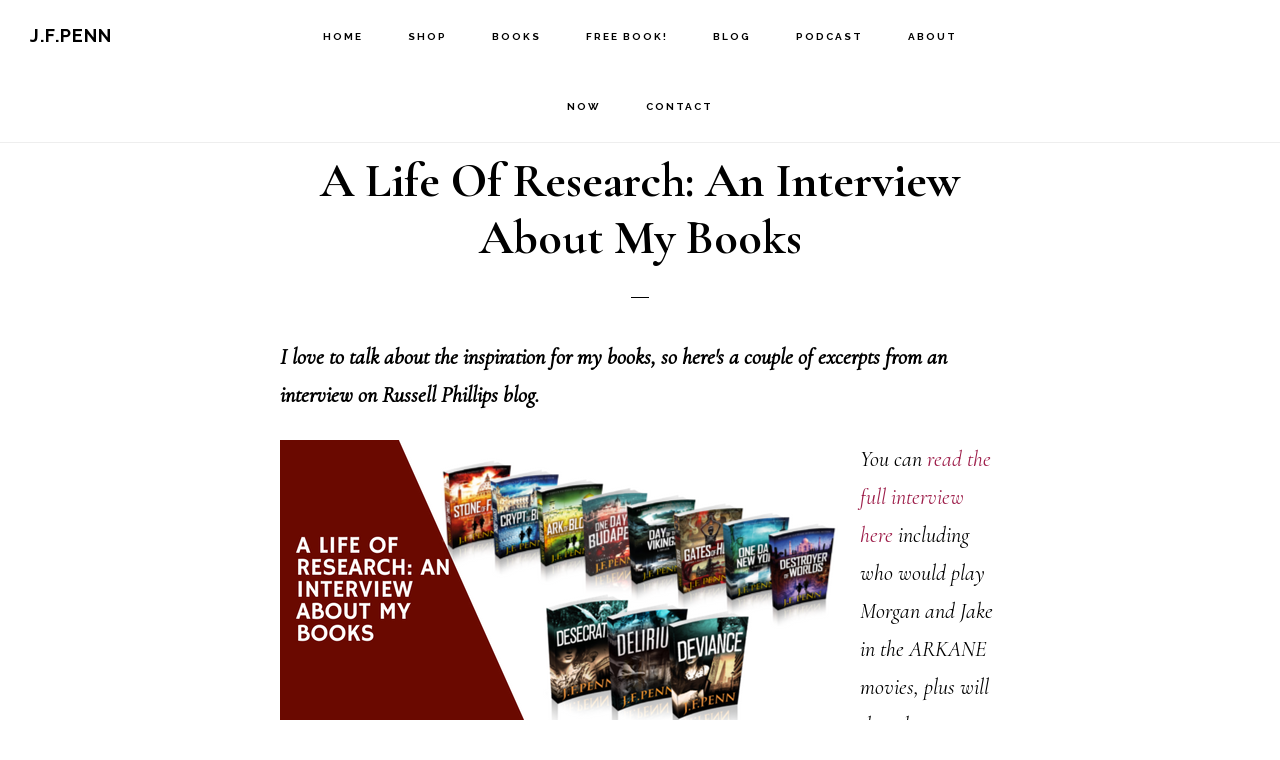

--- FILE ---
content_type: text/css
request_url: https://jfpenn.com/wp-content/cache/min/1/wp-content/themes/infinity-pro/lib/gutenberg/front-end.css?ver=1764500019
body_size: 1200
content:
.entry-content p.has-small-font-size{font-size:18px}.entry-content p.has-regular-font-size{font-size:22px}.entry-content p.has-large-font-size{font-size:26px}.entry-content p.has-larger-font-size{font-size:30px}.entry-content p.has-drop-cap:not(:focus)::first-letter{font-size:9.2em}.alignfull:not(.has-background) .wp-block-group__inner-container>p:not(.has-background-color){padding-left:30px;padding-right:30px}.entry-content p.has-background{padding:25px 30px}.entry-content p.has-background.box-shadow{box-shadow:0 0 20px rgba(0,0,0,.1)}.entry-content p.has-background.light-text a{color:#fff;text-decoration:underline}.entry-content p.has-background.light-text a:focus,.entry-content p.has-background.light-text a:hover{text-decoration:none}.entry-content p.has-background a,.entry-content p.has-text-color a{color:inherit;text-decoration:underline}.entry-content p.has-background a:focus,.entry-content p.has-background a:hover,.entry-content p.has-text-color a:focus,.entry-content p.has-text-color a:hover{color:inherit;text-decoration:none}.has-text-align-center{text-align:center}.has-text-align-left{text-align:left}.has-text-align-right{text-align:right}.wp-block-button.alignleft,.wp-block-buttons.alignleft,.wp-block-cover.alignleft,.wp-block-image .alignleft{margin-right:2em}.wp-block-button.alignright,.wp-block-buttons.alignright,.wp-block-cover.alignright,.wp-block-image .alignright{margin-left:2em}.wp-block-image.alignwide,.wp-block-image.alignfull,.wp-block-embed.alignwide,.wp-block-embed.alignfull{margin-bottom:30px}.full-width-content .entry-content>.alignfull{margin-left:calc(-100vw / 2 + 100% / 2);margin-right:calc(-100vw / 2 + 100% / 2);max-width:100vw}.full-width-content .entry-content>.wp-block-table.alignfull{margin-left:calc(-100vw / 2 + 100% / 2);margin-right:calc(-100vw / 2 + 100% / 2);width:100vw}.content-sidebar .entry-content .alignfull,.sidebar-content .entry-content .alignfull{margin:0 0 2em;width:100%}.alignfull .alignwide,.alignwide .alignwide{max-width:1020px;margin:0 auto}.site-container .wp-block-columns{margin-bottom:30px}.site-container .wp-block-columns.alignfull{padding:0 30px}.full-width-content .entry-content>.wp-block-cover.alignfull{width:100vw}.entry-content .wp-block-cover .wp-block-cover-text{font-size:48px}.wp-block-button{margin-bottom:1.5em}.content .wp-block-button .wp-block-button__link{background-color:#222;border:none;border-radius:0;color:#fff;cursor:pointer;font-family:'Raleway',sans-serif;font-size:14px;font-weight:700;padding:16px 24px;text-transform:uppercase;white-space:normal;width:auto}.content .wp-block-button.is-style-outline .wp-block-button__link{background-color:transparent!important;border-radius:0;border:2px solid currentColor;color:#222;padding:13px 28px}.content .wp-block-button.is-style-outline .wp-block-button__link.has-background{background-color:transparent!important}.content .wp-block-button.is-style-outline .wp-block-button__link:focus,.content .wp-block-button.is-style-outline .wp-block-button__link:hover,.content .wp-block-button.is-style-outline .wp-block-button__link.has-background:focus,.content .wp-block-button.is-style-outline .wp-block-button__link.has-background:hover{border-color:#222;color:#222}.entry-content .wp-block-pullquote blockquote::before,.entry-content .wp-block-quote::before{color:#888;content:"\201C";display:block;font-family:serif;font-size:32px;font-style:normal;font-weight:700;height:0;left:-25px;position:relative;text-align:left;top:-10px}.site-container .wp-block-pullquote.alignleft{margin:0 2em 1.5em 0}.site-container .wp-block-pullquote.alignright{margin:0 0 1.5em 2em}.entry-content .wp-block-quote.is-style-large::before{font-size:40px;left:-30px}.entry-content .wp-block-pullquote blockquote::before{color:#222;font-size:60px;left:0;margin-top:50px;text-align:center;top:-80px}.entry-content .wp-block-pullquote.is-style-solid-color blockquote::before{color:#fff;padding-top:16px}.entry-content .wp-block-pullquote blockquote.has-text-color::before{color:currentColor}.entry-content .wp-block-pullquote,.entry-content .wp-block-quote{border:none;margin:24px 24px 36px}.entry-content .wp-block-pullquote.is-style-solid-color blockquote{max-width:80%}.entry-content .wp-block-pullquote.is-style-solid-color:not(.has-text-color) blockquote{color:#fff}.entry-content .wp-block-quote:not(.is-large):not(.is-style-large){border:none}.entry-content .wp-block-pullquote:not(.is-style-solid-color)[style*="border-color"]{border:2px solid;border-left:none;border-right:none}.entry-content .wp-block-pullquote p,.entry-content .wp-block-quote p{color:inherit;font-family:"Cormorant Garamond",serif;font-size:24px;font-style:italic;line-height:1.8;margin-bottom:42px}.entry-content .wp-block-pullquote p{text-align:center}.entry-content .wp-block-pullquote p,.entry-content .wp-block-quote.is-style-large p{font-size:32px}.entry-content .wp-block-pullquote cite,.entry-content .wp-block-quote cite{color:inherit;display:block;font-family:"Cormorant Garamond",serif;font-size:18px;font-style:normal;font-weight:700;margin-top:-25px;text-align:inherit;text-transform:uppercase}.entry-content .wp-block-pullquote cite{margin-top:40px;text-align:center}.entry-content .wp-block-pullquote.is-style-solid-color cite{text-transform:uppercase}.entry-content .wp-block-pullquote[class*="align"] cite,.entry-content .wp-block-quote[class*="align"] cite{text-align:center}.blocks-gallery-caption{width:100%}.blocks-gallery-item figcaption{margin-bottom:0}.site-container .wp-block-categories{margin-left:0;padding-left:0}.site-container .wp-block-categories li{list-style-type:none}.site-container .wp-block-categories.aligncenter{text-align:center}.site-container .wp-block-categories.alignfull{padding:0 30px}.site-container .wp-block-categories .children{padding-left:30px}.site-container .wp-block-latest-posts{margin-left:0;padding-left:0}.site-container .wp-block-latest-posts li{list-style-type:none}.site-container .wp-block-latest-posts.aligncenter{text-align:center}.site-container .wp-block-latest-posts.alignfull{padding:0 30px}.wp-block-preformatted,.wp-block-verse{font-size:16px}.wp-block-preformatted{white-space:pre-wrap}hr.wp-block-separator{border:none;border-bottom:1px solid currentColor;color:#eee;margin:1.65em auto}hr.is-style-dots{color:currentColor}.wp-block-separator:not(.is-style-wide):not(.is-style-dots){max-width:100px}.wp-block-audio audio{display:inline-block;width:100%}.entry-content .blocks-gallery-grid{padding-left:0}.wp-block-table.is-style-stripes{border-bottom-width:0}.site-container .wp-block-social-links{margin-left:0;padding-left:0}@media only screen and (max-width:781px){.site-container .wp-block-column{flex-basis:100%;margin-left:0;margin-right:0}}@media only screen and (min-width:1020px){.full-width-content .entry-content>.alignwide{margin-left:-150px;margin-right:-150px;max-width:calc(100% + 300px);width:auto}}